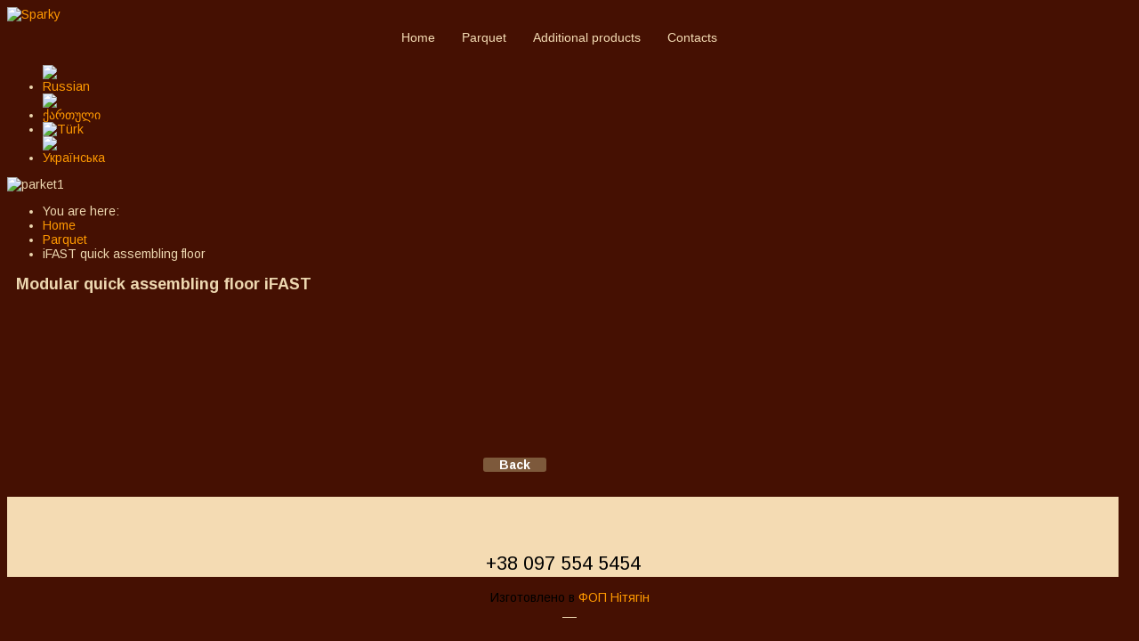

--- FILE ---
content_type: text/html; charset=utf-8
request_url: https://lextansport.com/en/parquet/ifast-quick-assembling-floor.html
body_size: 6600
content:
<!DOCTYPE html>
<html prefix="og: http://ogp.me/ns#" xmlns="http://www.w3.org/1999/xhtml" xml:lang="en-gb" lang="en-gb" >
<head>
  <base href="https://lextansport.com/en/parquet/ifast-quick-assembling-floor.html" />
  <meta http-equiv="content-type" content="text/html; charset=utf-8" />
  <meta name="author" content="Super User" />
  <meta name="description" content="Parquet sports system. iFAST quick assembling floor" />
  <title>Parquet sports system. iFAST quick assembling floor - Компания LEXTAN</title>
  <link href="/favicon.ico" rel="shortcut icon" type="image/vnd.microsoft.icon" />
  <link rel="stylesheet" href="https://lextansport.com/plugins/system/bdthemes_shortcodes/css/shortcode-ultimate.css" type="text/css" />
  <link rel="stylesheet" href="https://lextansport.com/plugins/system/bdthemes_shortcodes/css/font-awesome.css" type="text/css" />
  <link rel="stylesheet" href="https://lextansport.com/plugins/system/bdthemes_shortcodes/shortcodes/heading/css/heading.css" type="text/css" />
  <link rel="stylesheet" href="https://lextansport.com/plugins/system/bdthemes_shortcodes/css/row-column.css" type="text/css" />
  <link rel="stylesheet" href="https://lextansport.com/plugins/system/bdthemes_shortcodes/css/animate.css" type="text/css" />
  <link rel="stylesheet" href="https://lextansport.com/plugins/system/bdthemes_shortcodes/shortcodes/button/css/button.css" type="text/css" />
  <link rel="stylesheet" href="https://lextansport.com/plugins/system/bdthemes_shortcodes/shortcodes/spacer/css/spacer.css" type="text/css" />
  <link rel="stylesheet" href="/cache/widgetkit/widgetkit-530732a6.css" type="text/css" />
  <link rel="stylesheet" href="/plugins/system/jcemediabox/css/jcemediabox.css?a8aa7ad36151ad6b25f2987275ebdd56" type="text/css" />
  <link rel="stylesheet" href="/plugins/system/jcemediabox/themes/squeeze/css/style.css?44e861f270209e86d4e59597e9258d2b" type="text/css" />
  <link rel="stylesheet" href="https://lextansport.com/plugins/system/bdthemes_shortcodes/shortcodes/panel/css/panel.css" type="text/css" />
  <link rel="stylesheet" href="/media/mod_languages/css/template.css" type="text/css" />
  <style type="text/css">
#suhead69705a657c097.su-heading .su-heading-inner { color: #edd7b0;}#sua69705a657c2e0 {visibility:hidden;-webkit-animation-duration:1s;-moz-animation-duration:1s;-ms-animation-duration:1s;-o-animation-duration:1s;animation-duration:1s;-webkit-animation-delay:0s;-moz-animation-delay:0s;-ms-animation-delay:0s;-o-animation-delay:0s;animation-delay:0s}a#subtn_69705a657c424 { color: #FFFFFF; background-color: #7d593b;-webkit-border-radius: 3px; border-radius: 3px;}
a#subtn_69705a657c424 span { font-size: 14px;-webkit-border-radius: 3px; border-radius: 3px;line-height:28px;padding: 4px 18px;}
a#subtn_69705a657c424:hover { background-color: #7d593b;}#sua69705a657c607 {visibility:hidden;-webkit-animation-duration:1s;-moz-animation-duration:1s;-ms-animation-duration:1s;-o-animation-duration:1s;animation-duration:1s;-webkit-animation-delay:0s;-moz-animation-delay:0s;-ms-animation-delay:0s;-o-animation-delay:0s;animation-delay:0s}a#subtn_69705a657c6fb { color: #FFFFFF; background-color: #7d593b;-webkit-border-radius: 3px; border-radius: 3px;}
a#subtn_69705a657c6fb span { font-size: 14px;-webkit-border-radius: 3px; border-radius: 3px;line-height:28px;padding: 4px 18px;}
a#subtn_69705a657c6fb:hover { background-color: #7d593b;}#sua69705a657c933 {visibility:hidden;-webkit-animation-duration:1s;-moz-animation-duration:1s;-ms-animation-duration:1s;-o-animation-duration:1s;animation-duration:1s;-webkit-animation-delay:0s;-moz-animation-delay:0s;-ms-animation-delay:0s;-o-animation-delay:0s;animation-delay:0s}a#subtn_69705a657ca26 { color: #FFFFFF; background-color: #7d593b;-webkit-border-radius: 3px; border-radius: 3px;}
a#subtn_69705a657ca26 span { font-size: 14px;-webkit-border-radius: 3px; border-radius: 3px;line-height:28px;padding: 4px 18px;}
a#subtn_69705a657ca26:hover { background-color: #7d593b;}a#subtn_69705a657cb9d { color: #FFFFFF; background-color: #7d593b;-webkit-border-radius: 3px; border-radius: 3px;}
a#subtn_69705a657cb9d span { font-size: 14px;-webkit-border-radius: 3px; border-radius: 3px;line-height:21px;padding: 6px 18px;}
a#subtn_69705a657cb9d:hover { background-color: #7d593b;}
a#subtn_69705a657cb9d i {font-size:14px; color:#FFFFFF}
a#subtn_69705a657cb9d img {width:21px; height:21px;}#supnl69705a6594647.su-panel { background-color:#f4dbb3;color:#210101;border:0px solid #DDDDDD;margin:0px 15px 15px 0px;}
#supnl69705a6594647.su-panel .su-panel-content { }#sua69705a659483f {visibility:hidden;-webkit-animation-duration:1s;-moz-animation-duration:1s;-ms-animation-duration:1s;-o-animation-duration:1s;animation-duration:1s;-webkit-animation-delay:0s;-moz-animation-delay:0s;-ms-animation-delay:0s;-o-animation-delay:0s;animation-delay:0s}#sua69705a65949b8 {visibility:hidden;-webkit-animation-duration:1s;-moz-animation-duration:1s;-ms-animation-duration:1s;-o-animation-duration:1s;animation-duration:1s;-webkit-animation-delay:0s;-moz-animation-delay:0s;-ms-animation-delay:0s;-o-animation-delay:0s;animation-delay:0s}
  </style>
  <script src="/media/jui/js/jquery.min.js" type="text/javascript"></script>
  <script src="/media/jui/js/jquery-noconflict.js" type="text/javascript"></script>
  <script src="/media/jui/js/jquery-migrate.min.js" type="text/javascript"></script>
  <script src="https://lextansport.com/plugins/system/bdthemes_shortcodes/js/shortcode-ultimate.js" type="text/javascript"></script>
  <script src="https://lextansport.com/plugins/system/bdthemes_shortcodes/js/jquery.appear.js" type="text/javascript"></script>
  <script src="https://lextansport.com/plugins/system/bdthemes_shortcodes/shortcodes/animate/js/animate.js" type="text/javascript"></script>
  <script src="/media/system/js/caption.js" type="text/javascript"></script>
  <script src="/cache/widgetkit/widgetkit-b623397b.js" type="text/javascript"></script>
  <script src="/plugins/system/jcemediabox/js/jcemediabox.js?0e54231d125d85ad1390d9cae76c93a5" type="text/javascript"></script>
  <script src="/media/jui/js/bootstrap.min.js" type="text/javascript"></script>
  <script type="text/javascript">
jQuery(window).on('load',  function() {
				new JCaption('img.caption');
			});JCEMediaBox.init({popup:{width:"",height:"",legacy:0,lightbox:0,shadowbox:0,resize:1,icons:0,overlay:1,overlayopacity:0.8,overlaycolor:"#000000",fadespeed:500,scalespeed:500,hideobjects:0,scrolling:"fixed",close:2,labels:{'close':'Close','next':'Next','previous':'Previous','cancel':'Cancel','numbers':'{$current} of {$total}'},cookie_expiry:"",google_viewer:0,pdfjs:0},tooltip:{className:"tooltip",opacity:0.8,speed:150,position:"br",offsets:{x: 16, y: 16}},base:"/",imgpath:"plugins/system/jcemediabox/img",theme:"squeeze",themecustom:"",themepath:"plugins/system/jcemediabox/themes"});jQuery(document).ready(function(){
	jQuery('.hasTooltip').tooltip({"html": true,"container": "body"});
});
  </script>


<meta name="viewport" content="width=device-width, initial-scale=1.0" />

<link rel="stylesheet" href="/templates/hot_luxury/css/joomla.css" type="text/css" />
<link rel="stylesheet" href="/templates/hot_luxury/css/font-awesome.min.css">
<link rel="stylesheet" href="https://lextansport.com/en/parquet/ifast-quick-assembling-floor.html?css_request=1&amp;diff=2048328368" type="text/css" />
<link rel="stylesheet" href="/templates/hot_luxury/css/template_css.css" type="text/css" />
<!--[if lt IE 9]>
	<script src="/templates/hot_luxury/js/html5shiv.min.js"></script>
	<script src="/templates/hot_luxury/js/respond.min.js"></script>
<![endif]-->
<script type="text/javascript">
	(function(jQuery){  
		jQuery.fn.dropDownMenu_topmenu = function(options) {  
	  
			var defaults = {  
				speed: 300,  
				effect: 'fadeToggle'
			};  
			var options = jQuery.extend(defaults, options);  
	      
			return this.each(function() {

				var screenWidth = jQuery("body").width();

		    	jQuery('.mnu_topmenu ul').hide();
		    	jQuery('.mnu_topmenu li ul li').filter(':last-child').css('border-bottom', 'none');

		    	if(screenWidth > 992) {

			    	jQuery('.mnu_topmenu li').hover(function(){
			      		jQuery(this).find('ul:first:not(:visible)').stop(true,true)[options.effect](options.speed);
			    	},function(){
			      		jQuery(this).css('position', 'relative')
			                  		.find('ul:first:visible').stop(true,true)[options.effect](options.speed);
			    	});

			    }else{

			    	jQuery('.mnu_topmenu li a[href="#"]').toggle(function(){
			      		jQuery(this).parent().find('ul:first:not(:visible)').stop(true,true)[options.effect](options.speed);
			    	},function(){
			      		jQuery(this).parent().css('position', 'relative').find('ul:first:visible').stop(true,true)[options.effect](options.speed);
			    	});

			    }
		  	});  
	 	};  
	})(jQuery);
	jQuery(document).ready(function(){
		jQuery('.mnu_topmenu').dropDownMenu_topmenu({
			speed: 300,
			effect: 'fadeToggle'
      	});
      	var navHeight = jQuery('ul.mnu_topmenu > li').outerHeight()
    	jQuery('ul.mnu_topmenu').parent('div').css('height', navHeight)
	});
</script>  
<script type="text/javascript" src="/templates/hot_luxury/js/responsive-nav.min.js"></script></head>
<body class="sparky_inner">
<div class="sparky_wrapper">
    <div class="sparky_full full topmenurow floating">
                <div class="container">
                    <div  class="row">
            <div class="cell mp_logo span3">
    <div class="cell_pad">
 		        <div class="sparky_logo_image"><a href="/"><img src="/images/logo-lextan.png" alt="Sparky" /></a></div>
		    </div>
</div><div class="cell mp_topmenu span8">
    <div class="cell_pad">
    	
<nav class="container_topmenu"><ul class="menu navv mnu_topmenu">
<li class="item-195"><a href="/en/" >Home</a></li><li class="item-465 active deeper parent"><a href="/en/parquet.html" >Parquet</a><ul><li class="item-628 deeper parent"><a href="/en/parquet/plavayushchie-poly-iflex.html" >iFLEX  floating floor</a><ul><li class="item-629"><a href="/en/parquet/plavayushchie-poly-iflex/parketnaya-sportivnaya-sistema-iflexexpert.html" >«iFLEXEXPERT»</a></li><li class="item-630"><a href="/en/parquet/plavayushchie-poly-iflex/parketnaya-sportivnaya-sistema-iflexperform.html" >«iFLEXPERFORM»</a></li><li class="item-631"><a href="/en/parquet/plavayushchie-poly-iflex/parketnaya-sportivnaya-sistema-iflexafford.html" >«iFLEXAFFORD»</a></li><li class="item-632"><a href="/en/parquet/plavayushchie-poly-iflex/parketnaya-sportivnaya-sistema-iflexretrofit.html" >«iFLEXRETROFIT»</a></li></ul></li><li class="item-633 deeper parent"><a href="/en/parquet/ifix-fixed-floor.html" >iFIX fixed floor</a><ul><li class="item-636"><a href="/en/parquet/ifix-fixed-floor/parketnaya-sportivnaya-sistema-ifixresilient.html" >«iFIXRESILIENT»</a></li><li class="item-637"><a href="/en/parquet/ifix-fixed-floor/derevyannaya-parketnaya-sistema-ifixstandard.html" >«iFIXSTANDARD»</a></li></ul></li><li class="item-634 current active deeper parent"><a href="/en/parquet/ifast-quick-assembling-floor.html" >iFAST quick assembling floor</a><ul><li class="item-638"><a href="/en/parquet/ifast-quick-assembling-floor/modular-quick-assembling-floor-ifastdance.html" >«iFASTDANCE»</a></li><li class="item-639"><a href="/en/parquet/ifast-quick-assembling-floor/sportivnaya-modulnaya-sistema-ifastgym.html" >«iFASTGYM»</a></li><li class="item-640"><a href="/en/parquet/ifast-quick-assembling-floor/sportivnaya-modulnaya-sistema-ifastcup.html" >«iFASTCUP»</a></li></ul></li><li class="item-635 deeper parent"><a href="/en/parquet/speed-floor-modular-reinstalling-floor.html" >SPEED-FLOOR modular floor</a><ul><li class="item-641"><a href="/en/parquet/speed-floor-modular-reinstalling-floor/modular-portable-flooring-speed-floorpro.html" >«SPEED-FLOORPRO»</a></li><li class="item-642"><a href="/en/parquet/speed-floor-modular-reinstalling-floor/modulnaya-sistema-speed-floorpvc.html" >«SPEED-FLOORPVC»</a></li><li class="item-643"><a href="/en/parquet/speed-floor-modular-reinstalling-floor/modulnaya-parketnaya-sistema-speed-floorstep.html" >«SPEED-FLOORSTEP»</a></li><li class="item-644"><a href="/en/parquet/speed-floor-modular-reinstalling-floor/cistema-dlya-ledovykh-aren-speed-floorice.html" >«SPEED-FLOORICE»</a></li><li class="item-645"><a href="/en/parquet/speed-floor-modular-reinstalling-floor/modulnaya-sistema-pola-speed-floorevent.html" >«SPEED-FLOOREVENT»</a></li><li class="item-646"><a href="/en/parquet/speed-floor-modular-reinstalling-floor/modulnaya-sistema-pola-speed-floorbase.html" >«SPEED-FLOORBASE»</a></li></ul></li></ul></li><li class="item-647 deeper parent"><a href="/en/additional-products.html" >Additional products</a><ul><li class="item-648"><a href="/en/additional-products/polyurethane-varnish.html" >Polyurethane varnish</a></li><li class="item-649"><a href="/en/additional-products/kraska-dlya-razmetki.html" >Game line paint </a></li><li class="item-650"><a href="/en/additional-products/sport-pro-line-primer.html" >SPORT PRO LINE primer</a></li><li class="item-651 deeper parent"><a href="/en/additional-products/equipment-tools.html" >Equipment &amp; Tools</a><ul><li class="item-652"><a href="/en/additional-products/equipment-tools/powernail.html" >Fasteners &amp; Tools POWERNAIL</a></li><li class="item-658"><a href="/en/additional-products/equipment-tools/tools-primatech.html" >Tools PRIMATECH</a></li></ul></li><li class="item-659 deeper parent"><a href="/en/additional-products/shock-absorbers.html" >Shock absorbers</a><ul><li class="item-660"><a href="/en/additional-products/shock-absorbers/iflex-20mm.html" >iFlex 20mm</a></li><li class="item-661"><a href="/en/additional-products/shock-absorbers/iflex-20mm-2.html" >Lextan magnet 18mm</a></li><li class="item-662"><a href="/en/additional-products/shock-absorbers/lextan-18mm.html" >Lextan 18mm</a></li><li class="item-663"><a href="/en/additional-products/shock-absorbers/lextan-tennis-10mm.html" >Lextan  TENnis 10mm</a></li><li class="item-664"><a href="/en/additional-products/shock-absorbers/lextan-rubber.html" >Lextan rubber</a></li><li class="item-665"><a href="/en/additional-products/shock-absorbers/cork-roll-substrate-pad.html" >Rolled cork underlayment</a></li><li class="item-666"><a href="/en/additional-products/shock-absorbers/rubber-substrate-pad.html" >Rubber shock absorbers</a></li><li class="item-667"><a href="/en/additional-products/shock-absorbers/rubber-roll-substrate-pad.html" >Rolled rubber underlayment</a></li></ul></li></ul></li><li class="item-711"><a href="/en/contacts.html" >Contacts</a></li></ul></nav>
    </div>
</div>					<div class="cell mp_top1 span1">
						<div class="cell_pad">
									<div class="moduletable">
						<div class="mod-languages">

	<ul class="lang-inline">
						<li class="" dir="ltr">
			<a href="/ru/">
							<img src="/media/mod_languages/images/ru.gif" alt="Russian" title="Russian" />						</a>
			</li>
								<li class="" dir="ltr">
			<a href="/ka/">
							<img src="/media/mod_languages/images/ka.gif" alt="ქართული" title="ქართული" />						</a>
			</li>
								<li class="" dir="ltr">
			<a href="/tr/">
							<img src="/media/mod_languages/images/tr.gif" alt="Türk" title="Türk" />						</a>
			</li>
								<li class="" dir="ltr">
			<a href="/ua/">
							<img src="/media/mod_languages/images/uk.gif" alt="Українська" title="Українська" />						</a>
			</li>
							</ul>

</div>
		</div>
	
						</div>
					</div>
	                            </div>
            <div class="clr"></div> 
                </div>
                <div class="clr"></div> 
    </div>
    <div class="sparky_full full carouselrow">
                <div class="container">
                    <div  class="row">
            					<div class="cell mp_header1 span12">
						<div class="cell_pad">
									<div class="moduletable">
						

<div class="custom"  >
	<div><img src="/images/bg3.png" alt="parket1" width="2000" height="609" /></div></div>
		</div>
	
						</div>
					</div>
	                            </div>
            <div class="clr"></div> 
                </div>
                <div class="clr"></div> 
    </div>
    <div class="sparky_full full maprow">
                <div class="container">
                    <div  class="row">
            					<div class="cell mp_user1 span12">
						<div class="cell_pad">
									<div class="moduletable">
						
<ul itemscope itemtype="http://schema.org/BreadcrumbList" class="breadcrumb">
			<li class="active">
			You are here: &#160;
		</li>
	
				<li itemprop="itemListElement" itemscope itemtype="http://schema.org/ListItem">
									<a itemprop="item" href="/en/" class="pathway">
						<span itemprop="name">
							Home						</span>
					</a>
				
									<span class="divider">
						<img src="/media/system/images/arrow.png" alt="" />					</span>
								<meta itemprop="position" content="1">
			</li>
					<li itemprop="itemListElement" itemscope itemtype="http://schema.org/ListItem">
									<a itemprop="item" href="/en/parquet.html" class="pathway">
						<span itemprop="name">
							Parquet						</span>
					</a>
				
									<span class="divider">
						<img src="/media/system/images/arrow.png" alt="" />					</span>
								<meta itemprop="position" content="2">
			</li>
					<li itemprop="itemListElement" itemscope itemtype="http://schema.org/ListItem" class="active">
				<span itemprop="name">
					iFAST quick assembling floor				</span>
				<meta itemprop="position" content="3">
			</li>
		</ul>
		</div>
	
						</div>
					</div>
	                            </div>
            <div class="clr"></div> 
                </div>
                <div class="clr"></div> 
    </div>
    <div class="sparky_full contentrow">
                <div class="container">
                    <div id="full maprow" class="row">
            	                <div class="content_sparky span12">
	                    <div class="cell_pad">
	                        <div id="system-message-container">
	</div>

	                        	                        <div class="item-page" itemscope itemtype="http://schema.org/Article">
	<meta itemprop="inLanguage" content="en-GB" />
	
		
						
	
	
	
		
							<div itemprop="articleBody">
		<h1><div id="suhead69705a657c097" class="su-heading su-heading-style-modern-2-orange su-heading-align-center"><h2 class="su-heading-inner">Modular quick assembling floor <strong>iFAST</strong></h2></div></h1>
<div style="text-align: center;"><div id="surow69705a657c189" class="su-row margin-bottom-yes"><div id="sucol69705a657c214" class="su-column su-column-size-1-1 su-column-size-medium-1-2"><div class="su-column-inner su-clearfix"><div id="sua69705a657c2e0" class="su-animate " data-animation="fadeIn"><a href="/en/parquet/ifast-quick-assembling-floor/modular-quick-assembling-floor-ifastdance.html"><img src="/images/parket/iFAST_DANCE1.png" alt="Modular quick assembling floor «iFASTDANCE»" width="NaN" height=" " /></a><div class="su-button-center"><a id="subtn_69705a657c424" href="/en/parquet/ifast-quick-assembling-floor/modular-quick-assembling-floor-ifastdance.html" class="su-button su-button-style-soft" target="_self"><span> Modular quick assembling floor «<strong>iFAST</strong>DANCE»</span></a></div></div></div></div> <div id="sucol69705a657c561" class="su-column su-column-size-1-1 su-column-size-medium-1-2"><div class="su-column-inner su-clearfix"><div id="sua69705a657c607" class="su-animate " data-animation="fadeIn"><a href="/en/parquet/ifast-quick-assembling-floor/sportivnaya-modulnaya-sistema-ifastgym.html"><img src="/images/parket/iFAST_GUM1.png" alt="Modular quick assembling floor «iFASTGYM»" width="NaN" height=" " /></a><div class="su-button-center"><a id="subtn_69705a657c6fb" href="/en/parquet/ifast-quick-assembling-floor/sportivnaya-modulnaya-sistema-ifastgym.html" class="su-button su-button-style-soft" target="_self"><span> Modular quick assembling floor «<strong>iFAST</strong>GYM»</span></a></div></div></div></div></div></div>
<div style="text-align: center;"><div id="surow69705a657c811" class="su-row margin-bottom-yes"><div id="sucol69705a657c892" class="su-column su-column-size-1-1 su-column-size-medium-1-1"><div class="su-column-inner su-clearfix"><div id="sua69705a657c933" class="su-animate " data-animation="fadeIn"><a href="/en/parquet/ifast-quick-assembling-floor/sportivnaya-modulnaya-sistema-ifastcup.html"><img src="/images/parket/iFAST_CUP.png" alt="Modular quick assembling floor «iFASTCUP»" width="NaN" height=" " /></a><div class="su-button-center"><a id="subtn_69705a657ca26" href="/en/parquet/ifast-quick-assembling-floor/sportivnaya-modulnaya-sistema-ifastcup.html" class="su-button su-button-style-soft" target="_self"><span> Modular quick assembling floor «<strong>iFAST</strong>CUP»</span></a></div></div></div></div> </div> <div class="su-spacer" style="height:20px"></div>
<p style="text-align: center;"><div class="su-button-center"><a id="subtn_69705a657cb9d" href="/en/parquet.html" class="su-button su-button-style-soft" target="_self"><span><i class="fa fa-caret-left"></i> <strong>Back</strong></span></a></div>
</div>
	</div>

	
						</div>

	                        	                    </div>
	                </div>
                            </div>
            <div class="clr"></div> 
                </div>
                <div class="clr"></div> 
    </div>
    <div class="sparky_full full maprow">
                <div class="container">
                    <div id="copyrightrow" class="row">
            					<div class="cell mp_user2 span12">
						<div class="cell_pad">
									<div class="moduletable">
						

<div class="custom"  >
	<div style="text-align: center; padding-top: 25px; line-height: 30px;"><span style="font-size: 16pt;"><div id="supnl69705a6594647" class="su-panel sup-align-left" data-url=""><div class="su-panel-content su-content-wrap"> <div id="surow69705a6594724" class="su-row margin-bottom-yes"><div id="sucol69705a659479d" class="su-column su-column-size-1-1 su-column-size-medium-1-2"><div class="su-column-inner su-clearfix"><div id="sua69705a659483f" class="su-animate " data-animation="zoomIn"><span style="font-size: 16pt;">skype: <a href="skype:lextansport"><span style="color: #210101;">lextansport</span> </a> </span><br /><span id="cloak74000">This email address is being protected from spambots. You need JavaScript enabled to view it.</span><script type='text/javascript'>
 //<!--
 document.getElementById('cloak74000').innerHTML = '';
 var prefix = 'ma' + 'il' + 'to';
 var path = 'hr' + 'ef' + '=';
 var addy74000 = 'info' + '@';
 addy74000 = addy74000 + 'lextansport' + '.' + 'com';
 var addy_text74000 = '<span style="color: #210101;">info' + '@' + 'lextansport' + '.' + 'com</span>';
 document.getElementById('cloak74000').innerHTML += '<a ' + path + '\'' + prefix + ':' + addy74000 + '\'>'+addy_text74000+'<\/a>';
 //-->
 </script> </div></div></div> <div id="sucol69705a6594923" class="su-column su-column-size-1-1 su-column-size-medium-1-2"><div class="su-column-inner su-clearfix"><div id="sua69705a65949b8" class="su-animate " data-animation="zoomIn"></span></div>
<div style="text-align: center; padding-top: 0px; line-height: 30px;"><span style="font-size: 16pt; color: #000000;"><a href="tel:+380975545454"><span style="color: #000000;">+38 097 554 5454</span> </a> </span><br /></div></div></div></div></div></div></div>
</div>
		</div>
			<div class="moduletable">
						

<div class="custom"  >
	<div style="text-align: center;"><span style="color: #000000;">Изготовлено в</span><span style="color: #000000;">&nbsp;</span><a title="Изготовлено в ФОП Нітягін" href="https://web-master.dp.ua/ru">ФОП Нітягін</a></div>
<div style="text-align: center;"><span style="text-decoration: underline;"><strong>&nbsp; &nbsp;&nbsp;</strong></span></div></div>
		</div>
	
						</div>
					</div>
	                            </div>
            <div class="clr"></div> 
                </div>
                <div class="clr"></div> 
    </div>
</div>
<script type="text/javascript" src="/templates/hot_luxury/js/scroll_to_top.js"></script>
<p id="back-top">
	<a href="#top"><span></span></a>
</p><script type="text/javascript">

  var _gaq = _gaq || [];
  _gaq.push(['_setAccount', 'UA-109852224-4']);
  _gaq.push(['_trackPageview']);

  (function() {
    var ga = document.createElement('script');
    ga.src = ('https:' == document.location.protocol ? 'https://ssl' : 
        'http://www') + '.google-analytics.com/ga.js';
    ga.setAttribute('async', 'true');
    document.documentElement.firstChild.appendChild(ga);
  })();

</script>
<script type="text/javascript">
// parallax scroll
jQuery(document).ready(function(){
	$window = jQuery(window);           
	jQuery('.counterrow, .testimonialsrow').each(function(){
		var $bgobj = jQuery(this);
		jQuery(window).scroll(function() {
			var yPos = -($window.scrollTop() / 10);
			var coords = '50% '+ yPos + 'px';
			$bgobj.css({ backgroundPosition: coords });
		});
	});
});
</script>
<script src="/templates/hot_luxury/js/floating_row.js"></script>
<script type="text/javascript">
jQuery(document).ready(function() {
		jQuery(".fix_menu .nav-collapse.opened > ul").css("left","-25%");
});
</script>
<script type="text/javascript">
		var navigation = responsiveNav(".container_topmenu");
jQuery(document).ready(function(){
	var bodyWidth = jQuery("body").innerWidth();
	var bottomHeight = jQuery(".bottomrow").innerHeight();
	var copyrightHeight = jQuery(".copyrightrow").innerHeight();
	var mapBottomMargin = bottomHeight + copyrightHeight;

	if (bodyWidth >= 700) {
		jQuery(".bottomrow").css("bottom",copyrightHeight+"px");
		jQuery(".bottomrow").prev().css("margin-bottom",mapBottomMargin+"px");
	}
});
</script>
</body>
</html>
